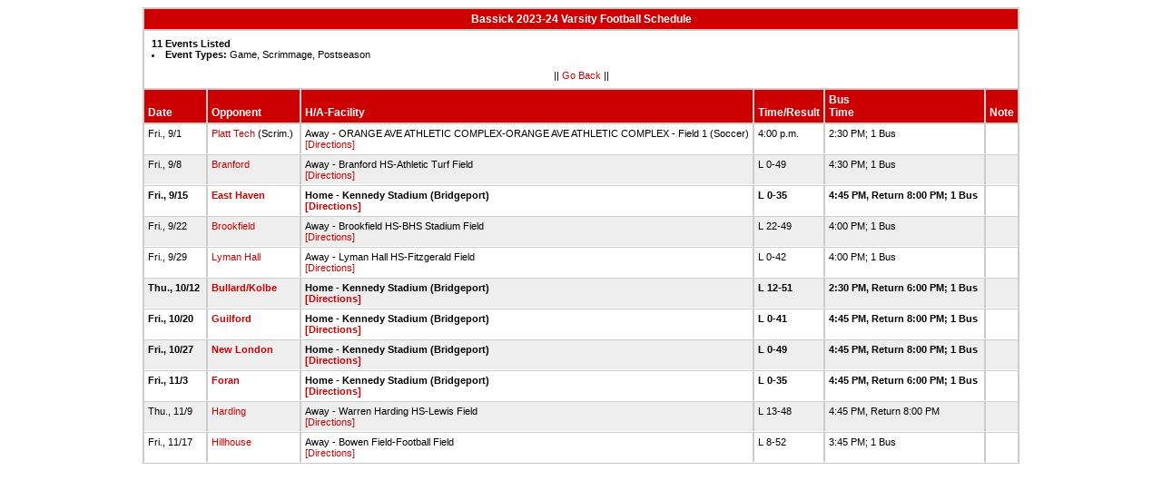

--- FILE ---
content_type: text/html
request_url: https://stats.ciacsports.com/cgi-bin/schedule-2324.cgi?school=Bassick&sport=boys-football&levels=V&combine_time_results=1&show_bus_info=1&site=&starttoday=&today=&startmonth=&startday=&startyear=&endmonth=&endday=&endyear=&type=Game%5EScrimmage%5EPostseason
body_size: 1850
content:

<HTML><HEAD>

<link rel="shortcut icon" type="image/x-icon" href="/favicon.ico">
<style type="text/css" title="text/css">
<!--
body
{
font-size:8pt; font-family:Arial; color:Black
}

td
{
	font-size: 8pt;
	font-family: Arial;
	color: Black;
	padding: 3pt;
	margin: 3pt;
}

.extrapadded
{
	padding: 6pt;
	margin: 7pt;
}

p.extrapadded
{
text-align: center;
}

th
{
	font-size: 9pt;
	font-family: Arial;
	color: white;
	background-color: #C00;
text-align: left;
	padding: 3pt;
	margin: 3pt;
}

a
{
font-size:8pt; color:#C00; text-decoration: none
}

a:hover
{
text-decoration: underline;
}

.maintable
{
	background-color: #CCC; 
}

.datecell { 
font-size:10pt;
font-weight: bold;
text-align: right;
}

.Home { 
font-weight: bold;
border-bottom:0px solid #fff;
}

.Away { 
border-bottom:0px solid #fff;
}

a.datecell
{
font-size:10pt; color:#C00; text-decoration: none
}

a.datecell:hover
{
font-size:10pt;
text-decoration: underline;
}

.thcenter
 {
 text-align: center;
 }

-->
</style>
    
<TITLE>Bassick Athletic Event Schedule</Title>


<script>
  (function(i,s,o,g,r,a,m){i['GoogleAnalyticsObject']=r;i[r]=i[r]||function(){
  (i[r].q=i[r].q||[]).push(arguments)},i[r].l=1*new Date();a=s.createElement(o),
  m=s.getElementsByTagName(o)[0];a.async=1;a.src=g;m.parentNode.insertBefore(a,m)
  })(window,document,'script','//www.google-analytics.com/analytics.js','ga');

  ga('create', 'UA-58446779-2', 'auto');
  ga('send', 'pageview');

</script>

</HEAD>
<BODY bgcolor="#FFFFFF">

<table class="maintable" align="center" border="1" bordercolor="#CCCCCC" cellspacing="0">
<tr>
<th colspan="7" class="thcenter">Bassick 2023-24 Varsity Football Schedule</th>
</tr><tr><td colspan="7" align=left bgcolor="#FFFFFF" class="extrapadded"><B>11 Events Listed</b>
<LI><B>Event Types:</B> Game, Scrimmage, Postseason<p align="center">|| <a href="javascript:history.go(-1)">Go Back</a> ||</p></td></tr> <tr align=left valign=bottom> <th> Date</th><th> Opponent</th><th> H/A-Facility</th><th> Time/Result</th><th> Bus<BR>Time</th><th> Note</th></tr>
<tr>
 <tr bgcolor="#FFFFFF" valign=top class="Away"> <td> Fri., 9/1&nbsp;</td><td> <a href="/cgi-bin/schedule-2324.cgi?school=PlattRVT&sport=boys-football&levels=V&combine_time_results=1&show_bus_info=1&site=&starttoday=&today=&startmonth=&startday=&startyear=&endmonth=&endday=&endyear=&type=Game^Scrimmage^Postseason" target="_top">Platt Tech</a> (Scrim.)&nbsp;</td><td> Away - ORANGE AVE ATHLETIC COMPLEX-ORANGE AVE ATHLETIC COMPLEX - Field 1 (Soccer)<BR><a href="http://www.casciac.org/scripts/show_dir.cgi?school=PlattRVT">[Directions]</a>&nbsp;</td><td> 4:00 p.m.&nbsp;</td><td> 2:30 PM; 1 Bus&nbsp;</td><td> &nbsp;</td></tr>
 <tr bgcolor="#EEEEEE" valign=top class="Away"> <td> Fri., 9/8&nbsp;</td><td> <a href="/cgi-bin/schedule-2324.cgi?school=Branford&sport=boys-football&levels=V&combine_time_results=1&show_bus_info=1&site=&starttoday=&today=&startmonth=&startday=&startyear=&endmonth=&endday=&endyear=&type=Game^Scrimmage^Postseason" target="_top">Branford</a>&nbsp;</td><td> Away - Branford HS-Athletic Turf Field<BR><a href="http://www.casciac.org/scripts/show_dir.cgi?school=Branford">[Directions]</a>&nbsp;</td><td> L 0-49&nbsp;</td><td> 4:30 PM; 1 Bus&nbsp;</td><td> &nbsp;</td></tr>
 <tr bgcolor="#FFFFFF" valign=top class="Home"> <td> Fri., 9/15&nbsp;</td><td> <a href="/cgi-bin/schedule-2324.cgi?school=EastHaven&sport=boys-football&levels=V&combine_time_results=1&show_bus_info=1&site=&starttoday=&today=&startmonth=&startday=&startyear=&endmonth=&endday=&endyear=&type=Game^Scrimmage^Postseason" target="_top">East Haven</a>&nbsp;</td><td> Home - Kennedy Stadium (Bridgeport)<BR><a href="http://www.casciac.org/scripts/show_dir.cgi?school=Bassick">[Directions]</a>&nbsp;</td><td> L 0-35&nbsp;</td><td> 4:45 PM, Return 8:00 PM; 1 Bus&nbsp;</td><td> &nbsp;</td></tr>
 <tr bgcolor="#EEEEEE" valign=top class="Away"> <td> Fri., 9/22&nbsp;</td><td> <a href="/cgi-bin/schedule-2324.cgi?school=Brookfield&sport=boys-football&levels=V&combine_time_results=1&show_bus_info=1&site=&starttoday=&today=&startmonth=&startday=&startyear=&endmonth=&endday=&endyear=&type=Game^Scrimmage^Postseason" target="_top">Brookfield</a>&nbsp;</td><td> Away - Brookfield HS-BHS Stadium Field<BR><a href="http://www.casciac.org/scripts/show_dir.cgi?school=Brookfield">[Directions]</a>&nbsp;</td><td> L 22-49&nbsp;</td><td> 4:00 PM; 1 Bus&nbsp;</td><td> &nbsp;</td></tr>
 <tr bgcolor="#FFFFFF" valign=top class="Away"> <td> Fri., 9/29&nbsp;</td><td> <a href="/cgi-bin/schedule-2324.cgi?school=LymanHall&sport=boys-football&levels=V&combine_time_results=1&show_bus_info=1&site=&starttoday=&today=&startmonth=&startday=&startyear=&endmonth=&endday=&endyear=&type=Game^Scrimmage^Postseason" target="_top">Lyman Hall</a>&nbsp;</td><td> Away - Lyman Hall HS-Fitzgerald Field<BR><a href="http://www.casciac.org/scripts/show_dir.cgi?school=LymanHall">[Directions]</a>&nbsp;</td><td> L 0-42&nbsp;</td><td> 4:00 PM; 1 Bus&nbsp;</td><td> &nbsp;</td></tr>
 <tr bgcolor="#EEEEEE" valign=top class="Home"> <td> Thu., 10/12&nbsp;</td><td> <a href="/cgi-bin/schedule-2324.cgi?school=BullardHavensRVT&sport=boys-football&levels=V&combine_time_results=1&show_bus_info=1&site=&starttoday=&today=&startmonth=&startday=&startyear=&endmonth=&endday=&endyear=&type=Game^Scrimmage^Postseason" target="_top">Bullard/Kolbe</a>&nbsp;</td><td> Home - Kennedy Stadium (Bridgeport)<BR><a href="http://www.casciac.org/scripts/show_dir.cgi?school=Bassick">[Directions]</a>&nbsp;</td><td> L 12-51&nbsp;</td><td> 2:30 PM, Return 6:00 PM; 1 Bus&nbsp;</td><td> &nbsp;</td></tr>
 <tr bgcolor="#FFFFFF" valign=top class="Home"> <td> Fri., 10/20&nbsp;</td><td> <a href="/cgi-bin/schedule-2324.cgi?school=Guilford&sport=boys-football&levels=V&combine_time_results=1&show_bus_info=1&site=&starttoday=&today=&startmonth=&startday=&startyear=&endmonth=&endday=&endyear=&type=Game^Scrimmage^Postseason" target="_top">Guilford</a>&nbsp;</td><td> Home - Kennedy Stadium (Bridgeport)<BR><a href="http://www.casciac.org/scripts/show_dir.cgi?school=Bassick">[Directions]</a>&nbsp;</td><td> L 0-41&nbsp;</td><td> 4:45 PM, Return 8:00 PM; 1 Bus&nbsp;</td><td> &nbsp;</td></tr>
 <tr bgcolor="#EEEEEE" valign=top class="Home"> <td> Fri., 10/27&nbsp;</td><td> <a href="/cgi-bin/schedule-2324.cgi?school=NewLondon&sport=boys-football&levels=V&combine_time_results=1&show_bus_info=1&site=&starttoday=&today=&startmonth=&startday=&startyear=&endmonth=&endday=&endyear=&type=Game^Scrimmage^Postseason" target="_top">New London</a>&nbsp;</td><td> Home - Kennedy Stadium (Bridgeport)<BR><a href="http://www.casciac.org/scripts/show_dir.cgi?school=Bassick">[Directions]</a>&nbsp;</td><td> L 0-49&nbsp;</td><td> 4:45 PM, Return 8:00 PM; 1 Bus&nbsp;</td><td> &nbsp;</td></tr>
 <tr bgcolor="#FFFFFF" valign=top class="Home"> <td> Fri., 11/3&nbsp;</td><td> <a href="/cgi-bin/schedule-2324.cgi?school=JosephForan&sport=boys-football&levels=V&combine_time_results=1&show_bus_info=1&site=&starttoday=&today=&startmonth=&startday=&startyear=&endmonth=&endday=&endyear=&type=Game^Scrimmage^Postseason" target="_top">Foran</a>&nbsp;</td><td> Home - Kennedy Stadium (Bridgeport)<BR><a href="http://www.casciac.org/scripts/show_dir.cgi?school=Bassick">[Directions]</a>&nbsp;</td><td> L 0-35&nbsp;</td><td> 4:45 PM, Return 6:00 PM; 1 Bus&nbsp;</td><td> &nbsp;</td></tr>
 <tr bgcolor="#EEEEEE" valign=top class="Away"> <td> Thu., 11/9&nbsp;</td><td> <a href="/cgi-bin/schedule-2324.cgi?school=WarrenHarding&sport=boys-football&levels=V&combine_time_results=1&show_bus_info=1&site=&starttoday=&today=&startmonth=&startday=&startyear=&endmonth=&endday=&endyear=&type=Game^Scrimmage^Postseason" target="_top">Harding</a>&nbsp;</td><td> Away - Warren Harding HS-Lewis Field<BR><a href="http://www.casciac.org/scripts/show_dir.cgi?school=WarrenHarding">[Directions]</a>&nbsp;</td><td> L 13-48&nbsp;</td><td> 4:45 PM, Return 8:00 PM&nbsp;</td><td> &nbsp;</td></tr>
 <tr bgcolor="#FFFFFF" valign=top class="Away"> <td> Fri., 11/17&nbsp;</td><td> <a href="/cgi-bin/schedule-2324.cgi?school=JamesHillhouse&sport=boys-football&levels=V&combine_time_results=1&show_bus_info=1&site=&starttoday=&today=&startmonth=&startday=&startyear=&endmonth=&endday=&endyear=&type=Game^Scrimmage^Postseason" target="_top">Hillhouse</a>&nbsp;</td><td> Away - Bowen Field-Football Field<BR><a href="http://www.casciac.org/scripts/show_dir.cgi?school=JamesHillhouse">[Directions]</a>&nbsp;</td><td> L 8-52&nbsp;</td><td> 3:45 PM; 1 Bus&nbsp;</td><td> &nbsp;</td></tr>
</table></body></html>